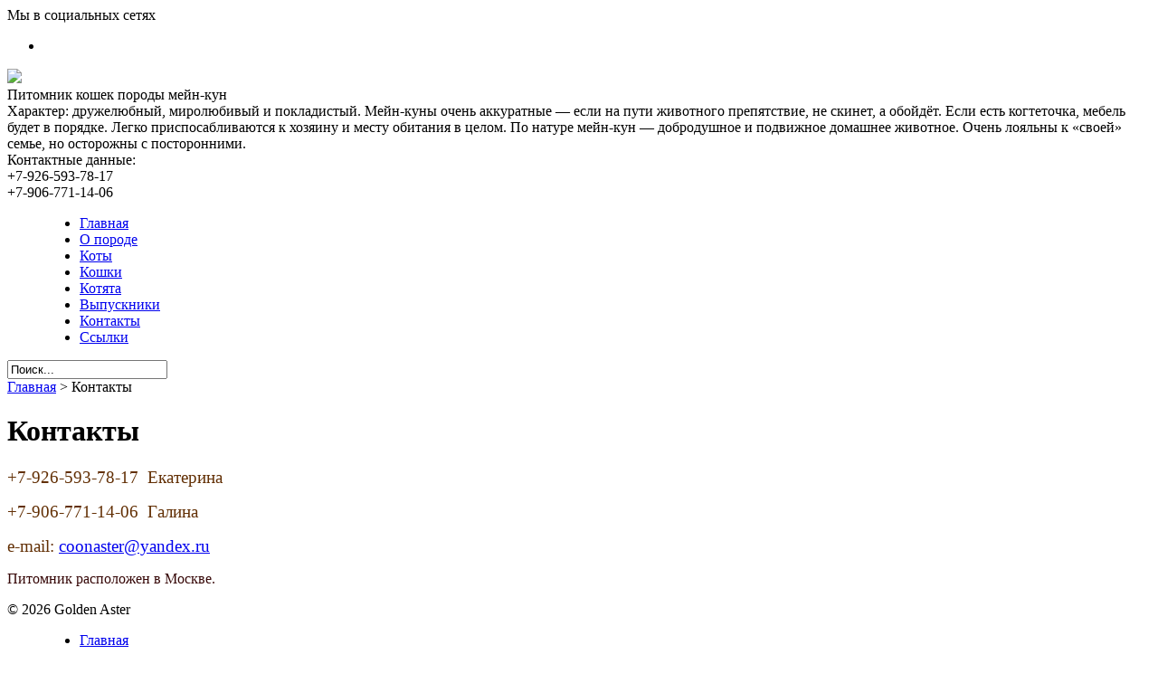

--- FILE ---
content_type: text/html; charset=utf-8
request_url: https://coonaster.ru/kontakty
body_size: 6858
content:
<?xml version="1.0" encoding="utf-8"?>
<!DOCTYPE html PUBLIC "-//W3C//DTD XHTML 1.0 Strict//EN" "http://www.w3.org/TR/xhtml1/DTD/xhtml1-strict.dtd">
<html xmlns="http://www.w3.org/1999/xhtml" xml:lang="ru-ru" lang="ru-ru" dir="ltr" >
<head>
	<base href="https://coonaster.ru/kontakty" />
	<meta http-equiv="content-type" content="text/html; charset=utf-8" />
	<meta name="author" content="Super User" />
	<title>Контакты</title>
	<link href="https://coonaster.ru/search?format=opensearch" rel="search" title="Искать Golden Aster" type="application/opensearchdescription+xml" />
	<link href="https://coonaster.ru/templates/golden/css/style.css" rel="stylesheet" type="text/css" media="screen,projection" />
	<link href="https://coonaster.ru/templates/golden/css/custom.css" rel="stylesheet" type="text/css" media="screen,projection" />

	<!--[if lt IE 9]><script src="http://html5shiv.googlecode.com/svn/trunk/html5.js"></script><![endif]-->
</head>

<body>
<div class="top">
  <div class="wrapper">
    
    <header class="header">
      <div class="header_left">
        <div class="padd_head">
          <span class="socials_text">Мы в социальных сетях</span> 
          <ul class="socials inline">
            <li class="vk">
              <a href="#"></a>
              </li> 
            </ul>
        </div>
        <div class="padd_head">
          <a href="/"><img src="/images/logo.png"></a><br><span class="gold">Питомник кошек породы мейн-кун</span>
        </div>
        <div class="padd_head text_cat">Характер: дружелюбный, миролюбивый и покладистый. Мейн-куны очень аккуратные — если на пути животного препятствие, не скинет, а обойдёт. Если есть когтеточка, мебель будет в порядке. Легко приспосабливаются к хозяину и месту обитания в целом. По натуре мейн-кун — добродушное и подвижное домашнее животное. Очень лояльны к «своей» семье, но осторожны с посторонними. </div>
      </div>
      
      <div class="header_right">Контактные данные:<br>
		<span class="gold">+7-926-593-78-17<br>+7-906-771-14-06</span>
      </div>
      
      
<div class="clr"></div>
      
      
    </header><!-- .header-->
    </div>
</div>

<div class="mid">
  <div class="wrapper">
    <menu class="inline left-align">
		<ul class="inline nav menu">
<li class="item-101"><a href="/" >Главная</a></li><li class="item-121"><a href="/o-porode" >О породе</a></li><li class="item-122"><a href="/koty" >Коты</a></li><li class="item-123"><a href="/koshki" >Кошки</a></li><li class="item-124"><a href="/kotyata" >Котята</a></li><li class="item-125"><a href="/vypuskniki" >Выпускники</a></li><li class="item-126 current active"><a href="/kontakty" >Контакты</a></li><li class="item-132"><a href="/ssylki" >Ссылки</a></li></ul>

    </menu>
	
    <div id="search">
		
<form action="/kontakty" method="post" class="form-inline">

	<input name="searchword" type="text" id="search_field" class="rounded6" value="Поиск..."  onblur="if (this.value=='') this.value='Поиск...';" onfocus="if (this.value=='Поиск...') this.value='';">
	
	<input name="" type="image" id="search_button" src="/templates/golden/img/search-icon.png">
			
	<input type="hidden" name="task" value="search" />
	<input type="hidden" name="option" value="com_search" />
	<input type="hidden" name="Itemid" value="127" />
	
</form>

    </div>
    <div class="clr"></div>
  </div>
  </div>



<div class="center">
  <div class="wrapper">
    <main class="content">
		
<div class="breadcrumbs">
	<a href="/" class="pathway">Главная</a><span class="divider"> > </span><span>Контакты</span></div>


		<div id="system-message-container">
	</div>

		<div class="item-page">
				<div class="page-header">
		<h1>
			Контакты		</h1>
	</div>
					
	
	
		
								<p><span style="font-size: 14pt; color: #622f04;">+7-926-593-78-17 &nbsp;Екатерина</span></p>
<p><span style="font-size: 14pt; color: #622f04;">+7-906-771-14-06 &nbsp;Галина</span></p>
<p><span style="font-size: 14pt; color: #622f04;">e-mail: <span id="cloakc0e55bcb6595ba8a74e7b23d8011a948">Адрес электронной почты защищен от спам-ботов. Для просмотра адреса в вашем браузере должен быть включен Javascript.</span><script type='text/javascript'>
				document.getElementById('cloakc0e55bcb6595ba8a74e7b23d8011a948').innerHTML = '';
				var prefix = '&#109;a' + 'i&#108;' + '&#116;o';
				var path = 'hr' + 'ef' + '=';
				var addyc0e55bcb6595ba8a74e7b23d8011a948 = 'c&#111;&#111;n&#97;st&#101;r' + '&#64;';
				addyc0e55bcb6595ba8a74e7b23d8011a948 = addyc0e55bcb6595ba8a74e7b23d8011a948 + 'y&#97;nd&#101;x' + '&#46;' + 'r&#117;';
				var addy_textc0e55bcb6595ba8a74e7b23d8011a948 = 'c&#111;&#111;n&#97;st&#101;r' + '&#64;' + 'y&#97;nd&#101;x' + '&#46;' + 'r&#117;';document.getElementById('cloakc0e55bcb6595ba8a74e7b23d8011a948').innerHTML += '<a ' + path + '\'' + prefix + ':' + addyc0e55bcb6595ba8a74e7b23d8011a948 + '\'>'+addy_textc0e55bcb6595ba8a74e7b23d8011a948+'<\/a>';
		</script></span></p>
<p><span style="font-size: 14pt; color: #622f04;"></span></p>
<p><span style="font-size: 12pt; color: #360707;">Питомник расположен в Москве.</span></p>
<p><span style="font-size: 12pt; color: #360707;"></span></p> 
	
						 </div>

		
		

    </main>
    <!-- .content -->
  </div>
</div>
<div class="top">
  <div class="wrapper">
    <footer class="footer">
      <div class="footer_left">&copy; 2026 Golden Aster</div>
      <div class="footer_right inline text-right">
    
<menu class="inline left-align">
  <ul class="inline nav menu">
<li class="item-101"><a href="/" >Главная</a></li><li class="item-121"><a href="/o-porode" >О породе</a></li><li class="item-122"><a href="/koty" >Коты</a></li><li class="item-123"><a href="/koshki" >Кошки</a></li><li class="item-124"><a href="/kotyata" >Котята</a></li><li class="item-125"><a href="/vypuskniki" >Выпускники</a></li><li class="item-126 current active"><a href="/kontakty" >Контакты</a></li><li class="item-132"><a href="/ssylki" >Ссылки</a></li></ul>

      
  </menu><br>
    <img src="/templates/golden/img/counter.png">
      </div>
<div class="clr"></div>
    </footer><!-- .footer -->
</div><!-- .wrapper --></div>
</body>
</html>

